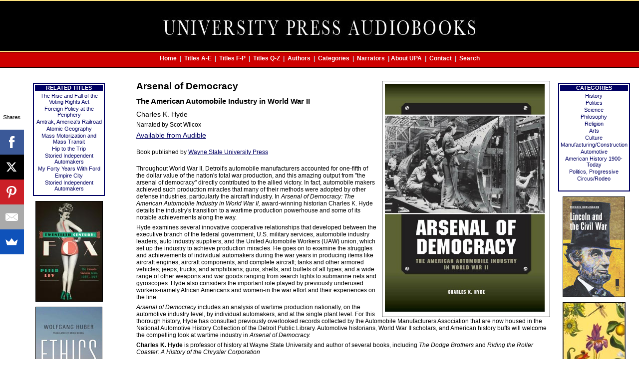

--- FILE ---
content_type: text/html; charset=UTF-8
request_url: https://www.universitypressaudiobooks.com/detail.php/2069
body_size: 4612
content:

 <!-- army_unified --> 
<!-- tagcap funtion is included-->

<!-- thiswork-2: 2069 -->

<!-- stripfbcrap-0: 2069 -->

<!-- thisbook: 2069] -->

<!-- size limiter engaged on main image -->

 <!--column break: 6--> 
 <!DOCTYPE html PUBLIC "-//W3C//DTD XHTML 1.0 Transitional//EN"
    "https://www.w3.org/TR/xhtml1/DTD/xhtml1-transitional.dtd">
<html xmlns="https://www.w3.org/1999/xhtml" xml:lang="en" lang="en">

<head>
    <title>
        Arsenal of Democracy; The American Automobile Industry in World War II by Charles K. Hyde    </title>
    <link rel="shortcut icon" href="/favicon.ico" />
    <meta name="description" content="University Press Audiobooks presents the audiobook edition of Arsenal of Democracy; The American Automobile Industry in World War II by Charles K. Hyde" />


    <meta http-equiv="Content-type" content="text/html; charset=iso-8859-1" />
    <link rel="stylesheet" type="text/css" href="/upa2.css" />
    <link rel="shortcut icon" href="/favicon.ico" type="image/x-icon">
    <link rel="icon" href="/favicon.ico" type="image/x-icon">
<script async>(function(s,u,m,o,j,v){j=u.createElement(m);v=u.getElementsByTagName(m)[0];j.async=1;j.src=o;j.dataset.sumoSiteId='ca01425d462fea36a861d7c9a6051f87c1014283db46fd7d48cdcba621a511b0';v.parentNode.insertBefore(j,v)})(window,document,'script','//load.sumo.com/');</script>

<style type="text/css">
#detail {
min-width: 650px;
}
h1 {
font-size: 1.9em;
text-align: left;
margin-top: 5px;
margin-bottom: 10px;
font-weight: 600;
}

h1.subtitle {
font-size: 1.5em;
font-weight: 600;
}

h2 {
font-size: 1.4em;
text-align: left;
margin-top: 5px;
margin-bottom: 5px;
font-weight: 500;
}

#keyline {
border: 1px solid black;
margin-left: 10px;
}
</style>

<script language="JavaScript" type="text/javascript">

function newWindow(mp3path)
	{
	recWindow = window.open(mp3path,'recWin','width=400,height=75')
	recWindow.focus()
	}

</script>

<meta http-equiv="Content-type" content="text/html; charset=iso-8859-1">
<meta property="og:title" content="
Arsenal of Democracy; The American Automobile Industry in World War II by Charles K. Hyde" />
<meta property="og:type" content="book" />
<meta property="og:url" content="https://universitypressaudiobooks.com/detail.php/2069" />
<meta property="og:image" content="https://universitypressaudiobooks.com/grafs4/arsenal-of-democracy.jpg" />
 <meta property="og:site_name" content="University Press Audiobooks" />
<meta property="og:description"
          content="The audiobook edition of Arsenal of Democracy; The American Automobile Industry in World War II by Charles K. Hyde, narrated by Scot Wilcox, is produced by University Press Audiobooks.Throughout World War II, Detroit&#039;s automobile manufacturers accounted for one-fifth of the dollar value of the nation&#039;s total war production, and this amazing output from &quot;the arsenal of democracy&quot; directly contributed to the allied victory In fact, automobile makers achieved such production miracles that many of their methods were adopted by other defense industries, particularly the aircraft industry" />
<meta property="fb:admins" content="1990813727" />

<script type="text/javascript">
  (function(i,s,o,g,r,a,m){i['GoogleAnalyticsObject']=r;i[r]=i[r]||function(){
  (i[r].q=i[r].q||[]).push(arguments)},i[r].l=1*new Date();a=s.createElement(o),
  m=s.getElementsByTagName(o)[0];a.async=1;a.src=g;m.parentNode.insertBefore(a,m)
  })(window,document,'script','//www.google-analytics.com/analytics.js','ga');

  ga('create', 'UA-42894362-1', 'universitypressaudiobooks.com');
  ga('send', 'pageview');

</script>
</head>
<body>
<!-- updated -->
<div class="head">
	<div align="center">
	<img src="/grafs/blackhead.jpg" width="800" height="100" border="0" alt="university press audiobooks" />
	</div>
</div>
<div class="categories">

<h5><a href="/index.php">Home</a> &nbsp;|&nbsp; <a href="/titles1.php">Titles A-E</a> &nbsp;|&nbsp; <a href="/titles2.php">Titles F-P</a> &nbsp;|&nbsp; <a href="/titles3.php">Titles Q-Z</a> &nbsp;|&nbsp; <a href="/writers.php">Authors</a> &nbsp;|&nbsp; <a href="/categories.php">Categories</a> &nbsp;|&nbsp;  <a href="/narrators.php">Narrators</a>  &nbsp;|&nbsp;<a href="/about.php">About UPA</a> &nbsp;|&nbsp; <a href="/contact.php">Contact</a> &nbsp;|&nbsp; <a href="/search.php">Search</a></h5>
 </div>


<table class="main" width="98%" cellspacing="0" cellpadding="0" border="0" summary="university press audiobooks layout">
<tr>
<td class="leftcol" rowspan="2" valign="top">
<div align="center">
<div class="l2gbox" id="detaileft">
<p class="hgrouph">RELATED TITLES</p>
<p class="rel"><a href="/detail.php/1542">The Rise and Fall of the Voting Rights Act</a></p>
<p class="rel"><a href="/detail.php/1858">Foreign Policy at the Periphery</a></p>
<p class="rel"><a href="/detail.php/2496">Amtrak, America&#039;s Railroad</a></p>
<p class="rel"><a href="/detail.php/1815">Atomic Geography</a></p>
<p class="rel"><a href="/detail.php/1379">Mass Motorization and Mass Transit</a></p>
<p class="rel"><a href="/detail.php/1272">Hip to the Trip</a></p>
<p class="rel"><a href="/detail.php/1209">Storied Independent Automakers</a></p>
<p class="rel"><a href="/detail.php/1214">My Forty Years With Ford</a></p>
<p class="rel"><a href="/detail.php/1178">Empire City</a></p>
<p class="rel"><a href="/detail.php/1209">Storied Independent Automakers</a></p>
</div>
 <a href="/detail.php/506"><img src="/grafs/twentieth-century-foxT.jpg" class="covercol" width="133" height="200" alt="Twentieth Century-Fox" /></a> <br />
<a href="/detail.php/1882"><img src="/grafs3/ethics-fundamental-questionsT.jpg" class="covercol" width="132" height="200" alt="Ethics" /></a> <br />
<a href="/detail.php/152"><img src="/chelsea/civilleadersT.jpg" class="covercol" width="140" height="192" alt="Civil War Leaders" /></a> <br />
<a href="/detail.php/97"><img src="/grafs/tastecivilT.jpg" class="covercol" width="135" height="200" alt="The Taste for Civilization" /></a> <br />
<a href="/detail.php/1482"><img src="/grafs/in-shadow-of-moonT.jpg" class="covercol" width="134" height="200" alt="In the Shadow of the Moon" /></a> <br />
</div>
</td>
<td class="dummy"><img src="/grafs/clear.gif" width="600" height="1" border="0" alt="minimum width for cell" /></td>
<td class="rightcol" rowspan="2" valign="top">
<div align="center">
 
<div class="l2gbox" id="detailright">
<p class="hgrouph">CATEGORIES</p>
<p class="hgroup"><a href="/history.php">History</a></p>
<p class="hgroup"><a href="/politics.php">Politics</a></p>
<p class="hgroup"><a href="/science.php">Science</a></p>
<p class="hgroup"><a href="/philosophy.php">Philosophy</a></p>
<p class="hgroup"><a href="/religion.php">Religion</a></p>
<p class="hgroup"><a href="/arts.php">Arts</a></p>
<p class="hgroup"><a href="/culture.php">Culture</a></p>

<!-- related tags: 3 -->
<p class="hgroup"><a href="/topic2.php/107">Manufacturing/Construction</a></p><p class="hgroup"><a href="/topic2.php/61">Automotive</a></p><p class="hgroup"><a href="/topic2.php/53">American History 1900-Today</a></p>
<!-- filler tags: 2 --> 
<p class="hgroup"><a href="/topic2.php/142">Politics, Progressive</a></p><p class="hgroup"><a href="/topic2.php/145">Circus/Rodeo</a></p><br />
</div>
<a href="/detail.php/367"><img src="/grafs/lincoln-civil-warT.jpg" class="covercol" width="123" height="200" alt="Lincoln and the Civil War" /></a> <br />
<a href="/detail.php/280"><img src="/grafs/informed-gardenerT.jpg" class="covercol" width="124" height="200" alt="The Informed Gardener" /></a> <br />
<a href="/detail.php/1687"><img src="/grafs/saving-our-citiesT.jpg" class="covercol" width="133" height="200" alt="Saving Our Cities" /></a> <br />
<a href="/detail.php/2520"><img src="/2022covers/dying-to-learnT.jpg" class="covercol" width="133" height="200" alt="Dying to Learn" /></a> <br />
<a href="/detail.php/406"><img src="/grafs/adams-giftT.jpg" class="covercol" width="133" height="200" alt="Adam&#039;s Gift" /></a> <br />
</div>
</td>
</tr>
<tr>
<td class="content" id="detail" valign="top">





<!-- Wayne State University Press -->
<h1><img src="/grafs4/arsenal-of-democracy.jpg" class="right" id="keyline" width="320" height="457" alt="Arsenal of Democracy" />Arsenal of Democracy </h1>
<h1 class="subtitle">The American Automobile Industry in World War II</h1>
<h2>Charles K. Hyde</h2>
 <p>Narrated by Scot Wilcox</p>
<p class="notify"><a href="https://www.audible.com/pd/B07F99THC1/?source_code=AUDFPWS0223189MWT-BK-ACX0-121081&ref=acx_bty_BK_ACX0_121081_rh_us" target="_blank">Available from Audible</a></p>
<br /><p>Book published by <a href="https://www.wsupress.wayne.edu/books/detail/arsenal-democracy">Wayne State University Press</a></p>

<br />
<p>Throughout World War II, Detroit&#039;s automobile manufacturers accounted for one-fifth of the dollar value of the nation&#039;s total war production, and this amazing output from &quot;the arsenal of democracy&quot; directly contributed to the allied victory. In fact, automobile makers achieved such production miracles that many of their methods were adopted by other defense industries, particularly the aircraft industry. In <i>Arsenal of Democracy: The American Automobile Industry in World War II,</i> award-winning historian Charles K. Hyde details the industry&#039;s transition to a wartime production powerhouse and some of its notable achievements along the way.</p>

<p>Hyde examines several innovative cooperative relationships that developed between the executive branch of the federal government, U.S. military services, automobile industry leaders, auto industry suppliers, and the United Automobile Workers (UAW) union, which set up the industry to achieve production miracles. He goes on to examine the struggles and achievements of individual automakers during the war years in producing items like aircraft engines, aircraft components, and complete aircraft; tanks and other armored vehicles; jeeps, trucks, and amphibians; guns, shells, and bullets of all types; and a wide range of other weapons and war goods ranging from search lights to submarine nets and gyroscopes. Hyde also considers the important role played by previously underused workers-namely African Americans and women-in the war effort and their experiences on the line.</p>

<p><i>Arsenal of Democracy</i> includes an analysis of wartime production nationally, on the automotive industry level, by individual automakers, and at the single plant level. For this thorough history, Hyde has consulted previously overlooked records collected by the Automobile Manufacturers Association that are now housed in the National Automotive History Collection of the Detroit Public Library. Automotive historians, World War II scholars, and American history buffs will welcome the compelling look at wartime industry in <i>Arsenal of Democracy.</i></p>
<p><b>Charles K. Hyde</b>  is professor of history at Wayne State University and author of several books, including <i>The Dodge Brothers</i> and <i>Riding the Roller Coaster: A History of the Chrysler Corporation</i></p>
<h3>REVIEWS:</h3>
<p class="quote">&#8220;<i>Arsenal of Democracy</i> will surprise and educate those of us for whom Rosie the Riveter has always implied a smooth, patriotic, even happy transformation of industry in the nation&rsquo;s interests.&#8221;</p>

		<p class="attribute">&#8212;<i>Journal of American Culture</i></p><p class="quote">&#8220;Hyde&#039;s well-researched volume will enlighten serious students of the war.&#8221;</p>

		<p class="attribute">&#8212;<i>Michigan War Studies Review</i></p><p class="quote">&#8220;Heavily researched and scrupulously presented... Extensive notes and an index round out this excellent addition to military and World War II history shelves.&#8221;</p>

		<p class="attribute">&#8212;<i>Midwest Book Review</i></p><p class="quote">&#8220;The American automobile industry&#039;s rapid conversion from civilian to military production was one of the keys to Allied victory in World War II. In retrospect that conversion appears smooth and seamless. Charles K. Hyde demonstrates that it was in fact fraught with many technical, political, and social challenges. Arsenal of Democracy is an engaging portrait of what was arguably the auto industry&#039;s &#039;finest hour.&#039;&#8221;</p>

		<p class="attribute">&#8212;Robert Casey, retired curator of transportation, Henry Ford Museum</p><p class="quote">&#8220;The book clearly shows the enormous impact of WWII and the auto industry&#039;s essential role. There would have been no victory without the arsenal. Summing up: Highly recommended.&#8221;</p>

		<p class="attribute">&#8212;<i>Choice</i></p><p class="quote">&#8220;This well-written book is one of the most important studies of industrial mobilization to appear in a long time... In addition to anyone interested in the history of industrial Michigan, this study should appeal to historians of technology, business, and the US war economy who have long waited for a comprehensive portrait of the automobile industry in World War II.&#8221;</p>

		<p class="attribute">&#8212;<i>Michigan Historical Review</i></p><p class="quote">&#8220;Many people have written about war production in World War II, but Hyde stands among the few who teach us new things about how it worked.&#8221;</p>

		<p class="attribute">&#8212;<i>Business History Review</i></p><p class="quote">&#8220;American manufacturing prowess is on full display in this masterful study of automobile makers and parts suppliers who shifted gears to achieve miracles of military production in World War II. Hyde proves that modern wars are won not just on battlefields but also on assembly lines and shop floors.&#8221;</p>

		<p class="attribute">&#8212;Patrick Malone, professor emeritus, Brown University</p><br /><br />
<!-- FB like but 
<div id="fb-root"></div>
<div align="center">
<script src="https://connect.facebook.net/en_US/all.js#xfbml=1"></script><fb:like href="https://universitypressaudiobooks.com/detail.php/2069" show_faces="false" width="450" font="verdana" colorscheme="light"></fb:like>
</div> -->
    <br>
</td>
</tr>
</table>

<div align="center">
<span id="siteseal"><script type="text/javascript" src="https://seal.godaddy.com/getSeal?sealID=VuPgw7fbE5lCZlUlmma4CKTBlPdCElAuXrBxew8GZXbBUBYhzrXC"></script></span><br/>
<p class="foot">
All titles are published by:<br />
<b>University Press Audiobooks</b><br />
an imprint of
Redwood Audiobooks</p><br /><br />
<a href="https://www.facebook.com/UniversityPressAudiobooksInc" target="_blank"><img src="/grafs/find_us_on_facebook_badge.gif" width="144" height="44" border="0" alt="University Press Audiobooks" /></a>
<br />
<p><a href="/links.php">links</a></p>
</div>
</body>
</html>